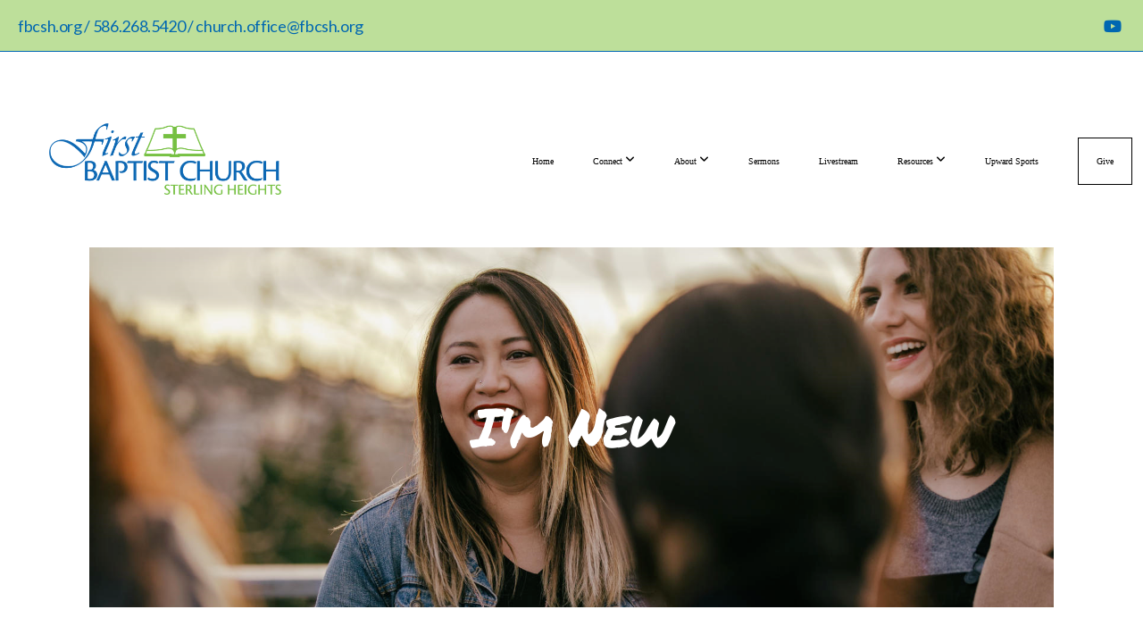

--- FILE ---
content_type: text/html; charset=UTF-8
request_url: https://fbcsh.org/new
body_size: 11333
content:
<!DOCTYPE html>
<html class="wf-loading">
	<head>
		<meta http-equiv="Content-Type" content="text/html; charset=utf-8" />
		<meta name="viewport" content="width=device-width, initial-scale=1.0" />
<meta name="provider" content="snappages" />
<meta http-equiv="X-UA-Compatible" content="IE=Edge"/>
    <meta name="keywords" content="First Baptist Church of Sterling Heights, First Baptist Church, Sterling Heights, fundamental, baptist, independent, conservative, community, gospel, Jesus, God, salvation, serve, caring, Pastor Dwight Schultz, Ryan Road, " />
    <meta name="description" content="At First Baptist Church we desire to show the love of Christ to our community and help people grow in their relationship with Christ." />
<link rel="shortcut icon" href="https://storage2.snappages.site/M2Z8RB/assets/favicon.png">
<title>First Baptist Church Sterling Heights - I'm New</title>
    <script defer src="https://ajax.googleapis.com/ajax/libs/jquery/2.1.3/jquery.min.js"></script>
<script>
	var wid=41178, pid=683217, ptype='basic', tid=53232, custom_fonts = "Lato:100,100italic,300,300italic,regular,italic,700,700italic,900,900italic|Open Sans:300,300italic,regular,italic,600,600italic,700,700italic,800,800italic|Passion One:regular,700,900|Permanent Marker:regular|Play:regular,700&display=swap";var page_type="page", render_url="https://site.snappages.site";</script>
<link href="https://assets2.snappages.site/global/styles/website.min.css?v=1769112211" type="text/css" rel="stylesheet" /><script defer src="https://assets2.snappages.site/global/assets/js/website.min.js?v=1769112211" type="text/javascript"></script><link class="core-style" href="https://storage2.snappages.site/M2Z8RB/assets/themes/53232/style1739303707.css" type="text/css" rel="stylesheet" />
<link href="https://site.snappages.site/assets/icons/fontawesome/webfonts/fa-brands-400.woff2" rel="preload" as="font" type="font/woff2" crossorigin="anonymous"/>
<link href="https://site.snappages.site/assets/icons/fontawesome/webfonts/fa-regular-400.woff2" rel="preload" as="font" type="font/woff2" crossorigin="anonymous"/>
<link href="https://site.snappages.site/assets/icons/fontawesome/webfonts/fa-solid-900.woff2" rel="preload" as="font" type="font/woff2" crossorigin="anonymous"/>
<link href="https://site.snappages.site/assets/icons/fontawesome/css/all.min.css" rel="stylesheet"/>
<link href="https://site.snappages.site/assets/icons/fontawesome/css/all.min.css" rel="stylesheet"/>
<noscript><link href="https://site.snappages.site/assets/icons/fontawesome/css/all.min.css" rel="stylesheet" as="style"/></noscript>
<link href="https://site.snappages.site/assets/icons/fontawesome/css/v4-shims.min.css" rel="preload" as="style" onload="this.rel='stylesheet'"/>
<noscript><link href="https://site.snappages.site/assets/icons/fontawesome/css/v4-shims.min.css" rel="stylesheet" as="style"/></noscript>
<link href="https://assets2.snappages.site/global/assets/icons/pixeden/css/pe-icon-7-stroke.min.css" rel="preload" as="style" onload="this.rel='stylesheet'"/>
<noscript><link href="https://assets2.snappages.site/global/assets/icons/pixeden/css/pe-icon-7-stroke.min.css" rel="stylesheet" as="style"/></noscript>
<link href="https://assets2.snappages.site/global/assets/icons/typicons/typicons.min.css" rel="preload" as="style" onload="this.rel='stylesheet'"/>
<noscript><link href="https://assets2.snappages.site/global/assets/icons/typicons/typicons.min.css" rel="preload" as="stylesheet"/></noscript>
<link href="https://use.typekit.net/hqk1yln.css" rel="stylesheet" />

<svg xmlns="https://www.w3.org/2000/svg" style="display:none;">
    <symbol id="sp-icon-amazon" viewBox="0 0 50 50">
        <g fill-rule="nonzero">
          <path id="Shape" d="M0.0909090909,38.8 C0.242409091,38.53335 0.484818182,38.51665 0.818181818,38.75 C8.39390909,43.58335 16.6363636,46 25.5454545,46 C31.4848182,46 37.3484545,44.78335 43.1363636,42.35 C43.2878636,42.28335 43.5075455,42.18335 43.7954545,42.05 C44.0833182,41.91665 44.2878636,41.81665 44.4090909,41.75 C44.8636364,41.55 45.2196818,41.65 45.4772727,42.05 C45.7348182,42.45 45.6515,42.81665 45.2272727,43.15 C44.6818182,43.58335 43.9848182,44.08335 43.1363636,44.65 C40.5302727,46.35 37.6211818,47.66665 34.4090909,48.6 C31.1969545,49.53335 28.0605909,50 25,50 C20.2727273,50 15.803,49.09165 11.5909091,47.275 C7.37877273,45.45835 3.60604545,42.9 0.272727273,39.6 C0.0909090909,39.43335 0,39.26665 0,39.1 C0,39 0.0302727273,38.9 0.0909090909,38.8 Z M13.7727273,24.55 C13.7727273,22.25 14.2878636,20.28335 15.3181818,18.65 C16.3484545,17.01665 17.7575455,15.78335 19.5454545,14.95 C21.1818182,14.18335 23.1969545,13.63335 25.5909091,13.3 C26.4090909,13.2 27.7424091,13.06665 29.5909091,12.9 L29.5909091,12.05 C29.5909091,9.91665 29.3787727,8.48335 28.9545455,7.75 C28.3181818,6.75 27.3181818,6.25 25.9545455,6.25 L25.5909091,6.25 C24.5909091,6.35 23.7272727,6.7 23,7.3 C22.2727273,7.9 21.803,8.73335 21.5909091,9.8 C21.4696818,10.46665 21.1666364,10.85 20.6818182,10.95 L15.4545455,10.25 C14.9393636,10.11665 14.6818182,9.81665 14.6818182,9.35 C14.6818182,9.25 14.6969545,9.13335 14.7272727,9 C15.2424091,6.03335 16.5075455,3.83335 18.5227273,2.4 C20.5378636,0.96665 22.8939091,0.16665 25.5909091,0 L26.7272727,0 C30.1818182,0 32.8787727,0.98335 34.8181818,2.95 C35.1223778,3.2848521 35.4034595,3.64418094 35.6590909,4.025 C35.9166364,4.40835 36.1211818,4.75 36.2727273,5.05 C36.4242273,5.35 36.5605909,5.78335 36.6818182,6.35 C36.803,6.91665 36.8939091,7.30835 36.9545455,7.525 C37.0151364,7.74165 37.0605909,8.20835 37.0909091,8.925 C37.1211818,9.64165 37.1363636,10.06665 37.1363636,10.2 L37.1363636,22.3 C37.1363636,23.16665 37.25,23.95835 37.4772727,24.675 C37.7045455,25.39165 37.9242273,25.90835 38.1363636,26.225 C38.3484545,26.54165 38.6969545,27.05 39.1818182,27.75 C39.3636364,28.05 39.4545455,28.31665 39.4545455,28.55 C39.4545455,28.81665 39.3333182,29.05 39.0909091,29.25 C36.5757273,31.65 35.2120909,32.95 35,33.15 C34.6363636,33.45 34.1969545,33.48335 33.6818182,33.25 C33.2575455,32.85 32.8863636,32.46665 32.5681818,32.1 C32.25,31.73335 32.0227273,31.46665 31.8863636,31.3 C31.75,31.13335 31.5302727,30.80835 31.2272727,30.325 C30.9242273,29.84165 30.7120909,29.51665 30.5909091,29.35 C28.8939091,31.38335 27.2272727,32.65 25.5909091,33.15 C24.5605909,33.48335 23.2878636,33.65 21.7727273,33.65 C19.4393636,33.65 17.5227273,32.85835 16.0227273,31.275 C14.5227273,29.69165 13.7727273,27.45 13.7727273,24.55 Z M21.5909091,23.55 C21.5909091,24.85 21.8863636,25.89165 22.4772727,26.675 C23.0681818,27.45835 23.8636364,27.85 24.8636364,27.85 C24.9545455,27.85 25.0833182,27.83335 25.25,27.8 C25.4166364,27.76665 25.5302727,27.75 25.5909091,27.75 C26.8636364,27.38335 27.8484545,26.48335 28.5454545,25.05 C28.8787727,24.41665 29.1287727,23.725 29.2954545,22.975 C29.4620909,22.225 29.553,21.61665 29.5681818,21.15 C29.5833182,20.68335 29.5909091,19.91665 29.5909091,18.85 L29.5909091,17.6 C27.8333182,17.6 26.5,17.73335 25.5909091,18 C22.9242273,18.83335 21.5909091,20.68335 21.5909091,23.55 Z M40.6818182,39.65 C40.7424091,39.51665 40.8333182,39.38335 40.9545455,39.25 C41.7120909,38.68335 42.4393636,38.3 43.1363636,38.1 C44.2878636,37.76665 45.4090909,37.58335 46.5,37.55 C46.803,37.51665 47.0909091,37.53335 47.3636364,37.6 C48.7272727,37.73335 49.5454545,37.98335 49.8181818,38.35 C49.9393636,38.55 50,38.85 50,39.25 L50,39.6 C50,40.76665 49.7120909,42.14165 49.1363636,43.725 C48.5605909,45.30835 47.7575455,46.58335 46.7272727,47.55 C46.5757273,47.68335 46.4393636,47.75 46.3181818,47.75 C46.2575455,47.75 46.1969545,47.73335 46.1363636,47.7 C45.9545455,47.6 45.9090909,47.41665 46,47.15 C47.1211818,44.25 47.6818182,42.23335 47.6818182,41.1 C47.6818182,40.73335 47.6211818,40.46665 47.5,40.3 C47.1969545,39.9 46.3484545,39.7 44.9545455,39.7 C44.4393636,39.7 43.8333182,39.73335 43.1363636,39.8 C42.3787727,39.9 41.6818182,40 41.0454545,40.1 C40.8636364,40.1 40.7424091,40.06665 40.6818182,40 C40.6211818,39.93335 40.6060455,39.86665 40.6363636,39.8 C40.6363636,39.76665 40.6515,39.71665 40.6818182,39.65 Z"/>
        </g>
    </symbol>
    <symbol id="sp-icon-roku" viewBox="0 0 50 50">
        <g>
          <path id="Combined-Shape" d="M8,0 L42,0 C46.418278,-8.11624501e-16 50,3.581722 50,8 L50,42 C50,46.418278 46.418278,50 42,50 L8,50 C3.581722,50 5.41083001e-16,46.418278 0,42 L0,8 C-5.41083001e-16,3.581722 3.581722,8.11624501e-16 8,0 Z M9.94591393,22.6758056 C9.94591393,23.9554559 8.93797503,25.0040346 7.705466,25.0040346 L6.5944023,25.0040346 L6.5944023,20.3268077 L7.705466,20.3268077 C8.93797503,20.3268077 9.94591393,21.3746529 9.94591393,22.6758056 Z M15,32 L11.1980679,26.5137477 C12.6117075,25.6540149 13.5405811,24.2489259 13.5405811,22.6758056 C13.5405811,20.0964239 11.1176341,18 8.14917631,18 L3,18 L3,31.9899135 L6.5944023,31.9899135 L6.5944023,27.3332264 L7.6834372,27.3332264 L10.9214498,32 L15,32 Z M19.4209982,23.6089545 C20.3760082,23.6089545 21.1686305,24.9005713 21.1686305,26.4995139 C21.1686305,28.098368 20.3760082,29.3917084 19.4209982,29.3917084 C18.4876486,29.3917084 17.6937241,28.0984122 17.6937241,26.4995139 C17.6937241,24.9006155 18.4876486,23.6089545 19.4209982,23.6089545 Z M24.8610089,26.4995139 C24.8610089,23.4472925 22.4211995,21 19.4209982,21 C16.4217953,21 14,23.4472925 14,26.4995139 C14,29.5540333 16.4217953,32 19.4209982,32 C22.4211995,32 24.8610089,29.5540333 24.8610089,26.4995139 Z M33.154894,21.2236663 L29.0835675,25.3681007 L29.0835675,21.2099662 L25.549974,21.2099662 L25.549974,31.7778363 L29.0835675,31.7778363 L29.0835675,27.4910969 L33.3340371,31.7778363 L37.7816639,31.7778363 L32.3803293,26.2779246 L36.8541742,21.7246949 L36.8541742,27.9961029 C36.8541742,30.0783079 38.0840844,31.9999116 41.1813884,31.9999116 C42.6517766,31.9999116 44.001101,31.1508546 44.6569026,30.3826285 L46.24575,31.7777921 L47,31.7777921 L47,21.2236663 L43.4663631,21.2236663 L43.4663631,28.056914 C43.0684459,28.7640196 42.5140009,29.2086122 41.657092,29.2086122 C40.7876817,29.2086122 40.3887661,28.6838515 40.3887661,27.0054037 L40.3887661,21.2236663 L33.154894,21.2236663 Z"/>
        </g>
    </symbol>
    <symbol id="sp-icon-google-play" viewBox="0 0 50 50">
	    <g fill-rule="nonzero">
	      <path id="top" d="M7.60285132,19.9078411 C12.5081466,14.9434827 20.3874745,6.92617108 24.6425662,2.55295316 L27.0855397,0.0509164969 L30.6904277,3.63645621 C32.6802444,5.62627291 34.2953157,7.30040733 34.2953157,7.35947047 C34.2953157,7.55651731 3.60386965,24.6751527 3.2296334,24.6751527 C3.01272912,24.6751527 4.70723014,22.8431772 7.60285132,19.9078411 Z" transform="matrix(1 0 0 -1 0 24.726)"/>
	            <path id="Shape" d="M0.767311609,49.8798639 C0.5901222,49.6828171 0.353869654,49.2693751 0.235234216,48.9735503 C0.0773930754,48.5794566 0.0183299389,41.3498232 0.0183299389,25.6690696 C0.0183299389,0.749517674 -0.0407331976,2.04992501 1.20010183,1.16295963 L1.83044807,0.709802806 L13.9256619,12.8050167 L26.0213849,24.9012488 L22.9088595,28.05298 C21.1950102,29.7866867 15.5804481,35.4796602 10.4394094,40.7194769 C1.61405295,49.6833262 1.06262729,50.2148945 0.767311609,49.8798639 Z" transform="matrix(1 0 0 -1 0 50.66)"/>
	            <path id="Shape" d="M32.1283096,28.868403 L28.287169,25.0272624 L31.5376782,21.7375476 C33.3304481,19.9249203 34.8864562,18.408627 34.9852342,18.3689121 C35.2214868,18.309849 45.0320774,23.6876494 45.5442974,24.1601545 C45.7413442,24.3373439 45.9974542,24.7711525 46.1155804,25.1453887 C46.450611,26.1499712 45.938391,27.0364274 44.5595723,27.8638205 C43.5748473,28.454961 37.3691446,31.9417227 36.3447047,32.4732909 C35.9893075,32.6703378 35.5560081,32.2961015 32.1283096,28.868403 Z" transform="matrix(1 0 0 -1 0 50.884)"/>
	            <path id="bottom" d="M16.1323829,37.9725051 C10.0850305,31.9643585 5.19959267,27.0392057 5.27851324,27.0392057 C5.33757637,27.0392057 5.84979633,27.2953157 6.401222,27.6104888 C7.48472505,28.2016293 28.8783096,39.9419552 31.3406314,41.2815682 C33.9210794,42.660387 34.0198574,42.1680244 30.4541752,45.7535642 C28.7204684,47.4872709 27.2627291,48.9052953 27.203666,48.9052953 C27.1446029,48.885947 22.160387,43.9806517 16.1323829,37.9725051 Z" transform="matrix(1 0 0 -1 0 75.945)"/>
	    </g>
    </symbol>
    <symbol id="sp-icon-apple" viewBox="0 0 50 50">
	    <g fill-rule="nonzero">
	      <path id="Shape" d="M33.9574406,26.5634279 C34.0276124,34.1300976 40.5866722,36.6480651 40.6593407,36.6801167 C40.6038808,36.8576056 39.6113106,40.2683744 37.2037125,43.7914576 C35.1223643,46.8374278 32.9623738,49.8720595 29.5596196,49.9349127 C26.2160702,49.9966052 25.1409344,47.9496797 21.3183084,47.9496797 C17.4968415,47.9496797 16.3023155,49.8721487 13.1372718,49.9966945 C9.85274871,50.1212403 7.35152871,46.7030612 5.25306112,43.668251 C0.964911488,37.4606036 -2.31212183,26.1269374 2.08810657,18.476523 C4.27404374,14.6772963 8.18048359,12.2714647 12.420574,12.2097721 C15.6458924,12.1481688 18.6901193,14.3824933 20.6618852,14.3824933 C22.6324029,14.3824933 26.3318047,11.6955185 30.2209468,12.0901367 C31.8490759,12.1579896 36.4193394,12.748667 39.353895,17.0498265 C39.1174329,17.1966031 33.9007325,20.2374843 33.9574406,26.5634279 M27.6736291,7.98325071 C29.4174035,5.86972218 30.5910653,2.92749548 30.2708784,0 C27.7573538,0.101154388 24.7179418,1.67712725 22.9150518,3.78949514 C21.2993165,5.66009243 19.8842887,8.65410161 20.2660876,11.5236543 C23.0677001,11.7406943 25.9297656,10.0981184 27.6736291,7.98325071"/>
	    </g>
    </symbol>
    <symbol id="sp-icon-windows" viewBox="0 0 50 50">
	    <g fill-rule="nonzero">
	      <path id="Shape" d="M0,7.0733463 L20.3540856,4.30155642 L20.3628405,23.9346304 L0.0184824903,24.0503891 L0,7.07354086 L0,7.0733463 Z M20.344358,26.1964981 L20.3599222,45.8466926 L0.0157587549,43.0496109 L0.0145914397,26.064786 L20.3441634,26.1964981 L20.344358,26.1964981 Z M22.8116732,3.93871595 L49.7992218,0 L49.7992218,23.6848249 L22.8116732,23.8988327 L22.8116732,3.93891051 L22.8116732,3.93871595 Z M49.8054475,26.381323 L49.7990272,49.9593385 L22.8114786,46.1503891 L22.7737354,26.3371595 L49.8054475,26.381323 Z"/>
	    </g>
    </symbol>
</svg>

	</head>
	<body>
		<div id="sp-wrapper">
			<header id="sp-header">
				<div id="sp-bar"><div id="sp-bar-text"><span>fbcsh.org / 586.268.5420 / church.office@fbcsh.org</span></div><div id="sp-bar-social" class="sp-social-holder" data-style="icons" data-shape="circle"><a class="youtube" href="https://www.youtube.com/@fbcsterlingheights2297" target="_blank" data-type="youtube"><i class="fa fa-fw fa-youtube"></i></a></div></div>
				<div id="sp-logo"><a href="/home" target="_self"><img src="https://storage2.snappages.site/M2Z8RB/assets/images/9740595_994x306_500.png" width="260px"/></a></div>
				<div id="sp-nav"><nav id="sp-nav-links"><ul><li style="z-index:1250;" id="nav_home" data-type="basic"><a href="/" target="_self"><span></span>Home</a></li><li style="z-index:1249;" id="nav_connect" data-type="folder"><a href="/connect" target="_self"><span></span>Connect&nbsp;<i class="fa fa-angle-down" style="font-size:12px;vertical-align:10%;"></i></a><ul class="sp-second-nav"><li id="nav_new"><a href="/new" target="_self"><span></span>I'm New</a></li><li id="nav_connect-card"><a href="/connect-card" target="_self"><span></span>Connect Card</a></li><li id="nav_2and3"><a href="/2and3" target="_self"><span></span>2's and 3's</a></li><li id="nav_fbckids"><a href="/fbckids" target="_self"><span></span>Kids</a></li><li id="nav_teens"><a href="/teens" target="_self"><span></span>Teens</a></li><li id="nav_men"><a href="/men" target="_self"><span></span>Men</a></li><li id="nav_women"><a href="/women" target="_self"><span></span>Women</a></li></ul></li><li style="z-index:1248;" id="nav_about" data-type="folder"><a href="/about" target="_self"><span></span>About&nbsp;<i class="fa fa-angle-down" style="font-size:12px;vertical-align:10%;"></i></a><ul class="sp-second-nav"><li id="nav_mission-and-vision"><a href="/mission-and-vision" target="_self"><span></span>Mission and Vision</a></li><li id="nav_what-we-believe"><a href="/what-we-believe" target="_self"><span></span>What We Believe</a></li><li id="nav_leadership"><a href="/leadership" target="_self"><span></span>Leadership</a></li><li id="nav_contact"><a href="/contact" target="_self"><span></span>Contact</a></li><li id="nav_missions"><a href="/missions" target="_self"><span></span>Missions</a></li><li id="nav_lifegroups"><a href="/lifegroups" target="_self"><span></span>LIFE Groups</a></li></ul></li><li style="z-index:1247;" id="nav_sermons" data-type="media"><a href="/sermons" target="_self"><span></span>Sermons</a></li><li style="z-index:1246;" id="nav_livestream" data-type="basic"><a href="/livestream" target="_self"><span></span>Livestream</a></li><li style="z-index:1245;" id="nav_resources" data-type="folder"><a href="/resources" target="_self"><span></span>Resources&nbsp;<i class="fa fa-angle-down" style="font-size:12px;vertical-align:10%;"></i></a><ul class="sp-second-nav"><li id="nav_studyguide"><a href="/studyguide" target="_self"><span></span>LIFE Group Study Guide</a></li><li id="nav_calendar"><a href="/calendar" target="_self"><span></span>Events/Calendar</a></li><li id="nav_bulletin"><a href="/bulletin" target="_self"><span></span>Bulletin</a></li><li id="nav_community"><a href="/community" target="_self"><span></span>FBCSH Community</a></li><li id="nav_mpgbreakfast"><a href="/mpgbreakfast" target="_self"><span></span>Men Prioritizing God Breakfast</a></li><li id="nav_work-project-signup"><a href="https://www.signupgenius.com/go/10C0E44A8A92EABF4C52-fbcsh" target="_blank"><span></span>Work Project Signup</a></li><li id="nav_our-church-app"><a href="/our-church-app" target="_self"><span></span>Our Church App</a></li></ul></li><li style="z-index:1244;" id="nav_upward" data-type="basic"><a href="/upward" target="_self"><span></span>Upward Sports</a></li><li style="z-index:1243;" id="nav_give" data-type="basic"><a href="/give" target="_self"><span></span>Give</a></li></ul></nav></div><div id="sp-nav-button"></div>
			</header>
			<main id="sp-content">
				<section class="sp-section sp-scheme-1" data-index="" data-scheme="1"><div class="sp-section-slide" data-background="%7B%22type%22%3A%22image%22%2C%22src%22%3A%22https%3A%5C%2F%5C%2Fstorage2.snappages.site%5C%2FM2Z8RB%5C%2Fassets%5C%2Fimages%5C%2F9701191_1920x1080_2500.png%22%2C%22size%22%3A%22cover%22%2C%22position%22%3A%2250%25+0%25%22%2C%22repeat%22%3A%22no-repeat%22%2C%22attachment%22%3A%22scroll%22%7D"  data-label="Main" ><div class="sp-section-content"  style="padding-top:165px;padding-bottom:165px;"><div class="sp-grid sp-col sp-col-24"><div class="sp-block sp-heading-block " data-type="heading" data-id="cc9f2102-2bf2-4654-ad42-2c433509867c" style="text-align:center;"><div class="sp-block-content"  style=""><span class='h1' ><h1 >I'm New</h1></span></div></div></div></div></div></section><section class="sp-section sp-scheme-0" data-index="" data-scheme="0"><div class="sp-section-slide"  data-label="Main" ><div class="sp-section-content" ><div class="sp-grid sp-col sp-col-24"><div class="sp-block sp-heading-block " data-type="heading" data-id="b465cef8-fb69-43e6-b302-27079792182c" style="text-align:center;"><div class="sp-block-content"  style=""><span class='h2' ><h2 ><b>Welcome</b></h2></span></div></div><div class="sp-block sp-divider-block " data-type="divider" data-id="25b3d078-3008-4dba-b084-1d031ea43229" style="text-align:center;"><div class="sp-block-content"  style="max-width:100px;"><div class="sp-divider-holder"></div></div></div><div class="sp-block sp-text-block " data-type="text" data-id="2d8daab6-9975-4e25-9e62-5f49bd0db514" style="text-align:center;"><div class="sp-block-content"  style="max-width:600px;">When you visit with us at First Baptist Church Sterling Heights you will find a place where people can come and be encouraged from the Bible, &nbsp;engage in life-giving community, and everyone is welcome. We desire your visit with us to be encouraging and refreshing for you and your entire family. We seek to be a place where people can grow in Christ, discover their gifts and use them for God's glory, and show the character of Christ throughout the week. Join us for our Sunday services! We would love for you to be a part of our church family. Below is a little information to let you know what to expect as you visit with us for the first time.&nbsp;</div></div></div></div></div></section><section class="sp-section sp-scheme-5" data-dividers="true" data-index="" data-scheme="5"><div class="sp-section-slide"  data-label="Main" ><div class="sp-section-content" ><div class="sp-grid sp-col sp-col-24"><div class="sp-block sp-heading-block " data-type="heading" data-id="8aa79179-bc3d-4afc-a990-78b48a4b6eb9" style="text-align:center;"><div class="sp-block-content"  style=""><span class='h2' ><h2 ><b>When We Meet</b></h2></span></div></div><div class="sp-block sp-divider-block " data-type="divider" data-id="c1f4065d-a362-4599-aeb0-ec28fffda8fc" style="text-align:center;"><div class="sp-block-content"  style="max-width:100px;"><div class="sp-divider-holder"></div></div></div><div class="sp-row"><div class="sp-col sp-col-8"><div class="sp-block sp-heading-block " data-type="heading" data-id="6225768b-757a-4886-a687-05cbfa5f39ef" style="text-align:center;"><div class="sp-block-content"  style=""><span class='h2' ><h2 ><b><u>Sunday Morning</u></b></h2></span></div></div><div class="sp-block sp-text-block " data-type="text" data-id="72809eca-d0c4-4cd0-85ee-1d4d8a8aa34a" style="text-align:center;padding-top:5px;padding-bottom:5px;"><div class="sp-block-content"  style="max-width:600px;"><b>Sunday School - 9:15 am</b><br>Children's Classes (age divided)<br>Teen Class<br>Adult Bible Study Class Electives</div></div><div class="sp-block sp-text-block " data-type="text" data-id="36d4aa6e-314d-412c-8813-39670bc32d32" style="text-align:center;"><div class="sp-block-content"  style=""><b>Morning Worship - 10:30 am</b></div></div></div><div class="sp-col sp-col-8"><div class="sp-block sp-heading-block " data-type="heading" data-id="79adcc68-3b6b-4a64-bad8-b0aed4b55fdf" style="text-align:center;"><div class="sp-block-content"  style=""><span class='h2' ><h2 ><b><u>Sunday Evening</u></b></h2></span></div></div><div class="sp-block sp-text-block " data-type="text" data-id="437a7c05-ca5d-4a2e-bda1-bf28d2a6e424" style="text-align:center;padding-top:5px;padding-bottom:5px;"><div class="sp-block-content"  style="max-width:600px;"><b>LIFE Groups 6:00 pm</b></div></div></div><div class="sp-col sp-col-8"><div class="sp-block sp-heading-block " data-type="heading" data-id="e4d6b6f5-070f-4ed6-b3ee-d72110a0b71e" style="text-align:center;"><div class="sp-block-content"  style=""><span class='h2' ><h2 ><b><u>Wednesday Evening</u></b></h2></span></div></div><div class="sp-block sp-text-block " data-type="text" data-id="0d744f79-128b-47d7-b1ff-1d645b154b70" style="text-align:center;padding-top:5px;padding-bottom:5px;"><div class="sp-block-content"  style=""><b>Mid-Week Activities - 7:00 pm</b></div></div><div class="sp-block sp-text-block " data-type="text" data-id="67cadc3e-f6c3-41be-84f7-37ba9c5dc681" style="text-align:center;padding-top:0px;padding-bottom:0px;padding-left:15px;padding-right:15px;"><div class="sp-block-content"  style="">Expeditions - Kid's Ministry<br>FBCSH Teens<br>Adult Bible Study and Prayer</div></div></div></div></div></div></div></section><section class="sp-section sp-scheme-0" data-index="" data-scheme="0"><div class="sp-section-slide"  data-label="Main" ><div class="sp-section-content" ><div class="sp-grid sp-col sp-col-24"><div class="sp-block sp-heading-block " data-type="heading" data-id="3e0384a9-a43e-43db-9ab3-49a4d6003a1a" style="text-align:center;"><div class="sp-block-content"  style=""><span class='h2' ><h2 ><b>What To Expect</b></h2></span></div></div><div class="sp-block sp-divider-block " data-type="divider" data-id="c94cefcd-0250-4462-ba09-413ef277e08f" style="text-align:center;"><div class="sp-block-content"  style="max-width:100px;"><div class="sp-divider-holder"></div></div></div><div class="sp-block sp-text-block " data-type="text" data-id="e3a20184-5457-4ac2-8a2a-26ee61699b8f" style="text-align:center;"><div class="sp-block-content"  style="max-width:600px;">Our worship services exist to glorify and joyfully magnify Christ. &nbsp;There is childcare available and activities for all age groups. Plan to hang around after the service for fellowship and meeting new people.</div></div><div class="sp-block sp-divider-block " data-type="divider" data-id="35df318b-0033-4dc2-8c08-feed16382fa0" style="text-align:center;"><div class="sp-block-content"  style="max-width:680px;"><div class="sp-divider-holder"></div></div></div><div class="sp-block sp-subsplash_form-block  sp-scheme-7" data-type="subsplash_form" data-id="570b2a95-ea70-4e53-9079-01bcb66c40a4" style="text-align:center;"><div class="sp-block-content"  style=""><div class="sp-form-holder"  data-source="0f19f2c8-69da-41a8-8e39-a93a818f9356" data-title="Connect Card" data-sent="Thank you and we look forward to seeing you! We will be in touch." data-format="default" data-redirect="" data-height-observer="true"><form class="sp-subsplash-form"><section class="sp-section sp-scheme-0" data-id="20381726-122e-492a-bb8f-d2b70b513fb9" data-index="" data-scheme="0" data-title=""><div class="sp-section-slide"  data-label="Main" ><div class="sp-section-content" ><div class="sp-grid sp-col sp-col-24"><div class="sp-block sp-heading-block " data-type="heading" data-id="block_heading_757386" data-key="block_heading_757386" style="text-align:left;"><div class="sp-block-content"  style=""><span class='h2' ><h2 >Connect Card</h2></span></div></div><div class="sp-block sp-text-block " data-type="text" data-id="block_text_827772" data-key="block_text_827772" style="text-align:left;"><div class="sp-block-content"  style=""><span style="text-align: left;"><span style="text-align: left;">Welcome to our church! We&#39;re glad you&#39;re here. Our team would love to serve you and help you get connected.</span></span></div></div></div></div></div></section><section class="sp-section sp-scheme-0" data-id="bee156cf-fa8e-41a3-835c-2bf9dec5a828" data-index="" data-scheme="0" data-title=""><div class="sp-section-slide"  data-label="Main" ><div class="sp-section-content" ><div class="sp-grid sp-col sp-col-24"><div class="sp-block sp-form_name-block " data-type="form_name" data-id="contact.firstName" data-key="contact.firstName" style=""><div class="sp-block-content"  style=""><div class="sp-fieldset sp-profile-field required" data-type="name"  data-required="true"><div class="sp-field-col" data-id="contact.firstName" >
    <label class="sp-field-label">First Name</label>
    <div class="sp-field-wrapper"><input type="text" class="sp-field" /></div>
</div>
<div class="sp-field-col" data-id="contact.lastName" >
    <label class="sp-field-label">Last Name</label> 
    <div class="sp-field-wrapper"><input type="text" class="sp-field" /></div>
</div></div></div></div><div class="sp-block sp-form_email-block " data-type="form_email" data-id="contact.email" data-key="contact.email" style=""><div class="sp-block-content"  style=""><div class="sp-fieldset sp-profile-field required" data-type="email"  data-required="true"><div class="sp-field-col" >
    <label class="sp-field-label">Email</label>
    <div class="sp-field-wrapper">
        <input type="text" class="sp-field icon" data-label="Email" />
        <i class="fa fa-envelope-o"></i>
    </div>
</div></div></div></div><div class="sp-block sp-form_phone-block " data-type="form_phone" data-id="contact.phoneNumber" data-key="contact.phoneNumber" style=""><div class="sp-block-content"  style=""><div class="sp-fieldset sp-profile-field " data-type="phone"  data-required="false"><div class="sp-field-col" >
    <label class="sp-field-label">Phone Number</label>
    <div class="sp-field-wrapper">
        <input type="text" class="sp-field icon" data-label="Phone Number" placeholder="(___) ___-____"/>
        <i class="fa fa-phone"></i>
    </div>
</div></div></div></div><div class="sp-block sp-form_address-block " data-type="form_address" data-id="contact.addressLine1" data-key="contact.addressLine1" style=""><div class="sp-block-content"  style=""><div class="sp-fieldset sp-profile-field " data-type="address"  data-required="false"><div class="sp-field-col sp-address-col" data-key="addressLine1" data-id="contact.addressLine1">
                <label class="sp-field-label">Address</label>
                <div class="sp-field-wrapper"><input type="text" class="sp-field" /></div>
            </div>
            <div class="sp-field-col sp-address-col" data-key="addressLine2" data-id="contact.addressLine2">
                <label class="sp-field-label">Apartment, suite, etc.</label>
                <div class="sp-field-wrapper"><input type="text" class="sp-field" /></div>
            </div>
            <div class="sp-field-col" data-id="contact.suburb">
                <label class="sp-field-label">City</label>
                <div class="sp-field-wrapper"><input type="text" class="sp-field" /></div>
            </div>
            <div class="sp-field-col" data-id="contact.state">
                <label class="sp-field-label">State</label>
                <div class="sp-field-wrapper"><input type="text" class="sp-field" /></div>
            </div>
            <div class="sp-field-col sp-zip-col" data-id="contact.postalCode">
                <label class="sp-field-label">Postal / Zip Code</label>
                <div class="sp-field-wrapper"><input type="text" class="sp-field" /></div>
            </div></div></div></div></div></div></div></section><section class="sp-section sp-scheme-0" data-id="f9d30cc2-79d8-4fc7-a8f9-9c0b9c2d83de" data-index="" data-scheme="0" data-title=""><div class="sp-section-slide"  data-label="Main" ><div class="sp-section-content" ><div class="sp-grid sp-col sp-col-24"><div class="sp-block sp-form_radio-block " data-type="form_radio" data-id="visits" data-key="visits" style=""><div class="sp-block-content"  style=""><div class="sp-fieldset " data-type="radio"  data-required="false"><div class="sp-field-col" >
                <label class="sp-field-label">How many times have you visited our church?</label><br><div style='display: flex; align-items: center;'><input name="radio_6973eda16691a6.65612087" type="radio" class="sp-field-radio" data-id="564" value="This is my first time"/> <label>This is my first time</label></div><div style='display: flex; align-items: center;'><input name="radio_6973eda16691a6.65612087" type="radio" class="sp-field-radio" data-id="568" value="A few times"/> <label>A few times</label></div><div style='display: flex; align-items: center;'><input name="radio_6973eda16691a6.65612087" type="radio" class="sp-field-radio" data-id="76" value="Regular attender"/> <label>Regular attender</label></div></div></div></div></div><div class="sp-block sp-form_checkbox-block " data-type="form_checkbox" data-id="iwouldliketolearnmoreaboutcheckallthatapply" data-key="iwouldliketolearnmoreaboutcheckallthatapply" style=""><div class="sp-block-content"  style=""><div class="sp-fieldset " data-type="checkbox"  data-required="false"><div class="sp-field-col" >
                <label class="sp-field-label">I would like to learn more about (check all that apply):</label><br><div style='display: flex; align-items: center;'><input name="checkbox_6973eda1669398.77701477" type="checkbox" class="sp-field-radio" data-id="766" value="Baptism"/> <label>Baptism</label></div><div style='display: flex; align-items: center;'><input name="checkbox_6973eda16693c2.83939526" type="checkbox" class="sp-field-radio" data-id="578" value="Volunteering"/> <label>Volunteering</label></div><div style='display: flex; align-items: center;'><input name="checkbox_6973eda16693e5.83979101" type="checkbox" class="sp-field-radio" data-id="140" value="Membership"/> <label>Membership</label></div><div style='display: flex; align-items: center;'><input name="checkbox_6973eda1669406.66459134" type="checkbox" class="sp-field-radio" data-id="331" value="LIFE Groups"/> <label>LIFE Groups</label></div><div style='display: flex; align-items: center;'><input name="checkbox_6973eda1669413.53473164" type="checkbox" class="sp-field-radio" data-id="590" value="Jesus"/> <label>Jesus</label></div></div></div></div></div><div class="sp-block sp-form_textarea-block " data-type="form_textarea" data-id="howdidyouhearaboutus" data-key="howdidyouhearaboutus" style=""><div class="sp-block-content"  style=""><div class="sp-fieldset " data-type="textarea"  data-required="false"><div class="sp-field-col" >
<label class="sp-field-label">How did you hear about us?</label> 
<div class="sp-field-wrapper"><textarea class="sp-field" ></textarea></div>
</div></div></div></div><div class="sp-block sp-form_textarea-block " data-type="form_textarea" data-id="anythingelseyoudliketoshare" data-key="anythingelseyoudliketoshare" style=""><div class="sp-block-content"  style=""><div class="sp-fieldset " data-type="textarea"  data-required="false"><div class="sp-field-col" >
<label class="sp-field-label">Anything else you'd like to share?</label> 
<div class="sp-field-wrapper"><textarea class="sp-field" ></textarea></div>
</div></div></div></div></div></div></div></section>
    <div class="sp-form-buttons">
        <div class="button-holder" style="display:none;"><span class="text-reset"><a class="sp-button sp-back-button fill" href="" target="" data-label="Back"><span style="font-weight:900;">&lt;</span>&nbsp; Back</a></div>
        <div class="button-holder" style="display:none;"><span class="text-reset"><a class="sp-button sp-next-button fill" href="" target="" data-label="Next">Next &nbsp;<span style="font-weight:900;">&gt;</span></a></div>
        <div class="button-holder"><span class="text-reset"><a class="sp-button sp-submit-button fill" href="" target="" data-label="Submit">Submit</a></div>
    </div></form></div></div></div></div></div></div></section><section class="sp-section sp-scheme-0" data-index="" data-scheme="0"><div class="sp-section-slide"  data-label="Main" ><div class="sp-section-content" ><div class="sp-grid sp-col sp-col-24"><div class="sp-block sp-subsplash_promo-block  sp-scheme-6" data-type="subsplash_promo" data-id="a28f6728-bc9e-4a45-ba83-579599f66487" style="padding-left:5px;padding-right:5px;"><div class="sp-block-content"  style=""><div class="sp-subsplash-holder"  data-color="light" data-style="default" data-layout="left" data-tv="true" data-tablet="true" data-mobile="true">
	<div>
		<div class="sp-subsplash-promo-heading h2"><h2>Get The App</h2></div>
		<div class="sp-subsplash-promo-subheading h3"><h3>Stay connected and get the latest content.</h3></div>
		<div class="sp-subsplash-promo-icons"><a class="sp-app-store-icon" href="http://www.amazon.com/gp/mas/dl/android?p=com.subsplashconsulting.s_M2Z8RB" target="_blank" data-title="Amazon Appstore" data-slug="amazon"><svg class="sp-icon solid"><use xlink:href="#sp-icon-amazon"></use></svg></a><a class="sp-app-store-icon" href="https://play.google.com/store/apps/details?id=com.subsplashconsulting.s_M2Z8RB&referrer=utm_source%3Dsubsplash%26utm_content%3DeyJoYW5kbGVyIjoiYXBwIiwiYXBwa2V5IjoiTTJaOFJCIn0=" target="_blank" data-title="Google Play" data-slug="google-play"><svg class="sp-icon solid"><use xlink:href="#sp-icon-google-play"></use></svg></a><a class="sp-app-store-icon" href="https://itunes.apple.com/us/app/id1665800040?mt=8&uo=4" target="_blank" data-title="iTunes App Store" data-slug="itunes"><svg class="sp-icon solid"><use xlink:href="#sp-icon-apple"></use></svg></a><a class="sp-app-store-icon" href="https://channelstore.roku.com/details/695128" target="_blank" data-title="Roku Channel Store" data-slug="roku"><svg class="sp-icon solid"><use xlink:href="#sp-icon-roku"></use></svg></a>
		</div>
		<span class="text-reset"><a id="sp-app-download-button" class="sp-button" href="" target="_blank" data-padding="15" style="padding:15px;">Download The App</a></span>
	</div>
	<div>
		<div class="sp-app-mockup-holder">
			<div class="sp-app-mockup-tv" data-active="true"><div class="wrapper"><div class="screen" style="background-image:URL(https://cdn.subsplash.com/screenshots/M2Z8RB/_source/b5cd645e-7468-4e70-be52-7b1a7d50c4d0/screenshot.png);"></div></div></div>
			<div class="sp-app-mockup-tablet" data-active="true"><div class="wrapper"><div class="screen" style="background-image:URL(https://cdn.subsplash.com/screenshots/M2Z8RB/_source/c031696d-5e93-4ce2-b830-6a521c1ad5a8/screenshot.jpg);"></div></div></div>
			<div class="sp-app-mockup-mobile" data-active="false"><div class="wrapper"><div class="screen" style="background-image:URL(https://cdn.subsplash.com/screenshots/M2Z8RB/_source/78f46f26-3725-49bf-84af-abc5175c204a/screenshot.jpg);"></div></div></div>
		</div>
	</div></div></div></div></div></div></div></section>
			</main>
			<footer id="sp-footer">
				<section class="sp-section sp-scheme-5" data-index="" data-scheme="5"><div class="sp-section-slide"  data-label="Main" ><div class="sp-section-content" ><div class="sp-grid sp-col sp-col-24"><div class="sp-row"><div class="sp-col sp-col-8"><div class="sp-block sp-map-block " data-type="map" data-id="c648523a-def4-4e6c-a8b0-d9af99f42d82" style=""><div class="sp-block-content"  style=""><div class="map-holder" style="height:250px;"  data-latlng="42.538428,-83.067025" data-markerlatlng="42.538428,-83.067025" data-zoom="16" data-address="33380 Ryan Road, Sterling Heights, MI 48310"></div></div></div></div><div class="sp-col sp-col-8"><div class="sp-block sp-text-block " data-type="text" data-id="4a0263c5-1e2f-487e-9e87-8563dbd4f856" style="text-align:center;"><div class="sp-block-content"  style=""><b>First Baptist Church<br>(586) 268-5420<br></b><b>33380 Ryan Rd.</b><br><b>Sterling Heights, MI 48310<br>church.office@fbcsh.org</b></div></div></div><div class="sp-col sp-col-8"><div class="sp-block sp-image-block " data-type="image" data-id="5a618030-d9af-46fa-807c-80e2771f4c87" style="text-align:center;"><div class="sp-block-content"  style="max-width:270px;"><a href="http://fbcsh.org/upward" target="_blank"><div class="sp-image-holder link" style="background-image:url(https://storage2.snappages.site/M2Z8RB/assets/images/18333029_820x360_500.jpg);"  data-source="M2Z8RB/assets/images/18333029_820x360_2500.jpg" data-url="http://fbcsh.org/upward" data-target="_blank" data-shadow="hard"><img src="https://storage2.snappages.site/M2Z8RB/assets/images/18333029_820x360_500.jpg" class="fill" alt="" /><div class="sp-image-title"></div><div class="sp-image-caption"></div></div></a></div></div></div></div><div class="sp-block sp-social-block " data-type="social" data-id="412d1a5e-c127-40ea-86dc-9a6a5168a9ab" style="text-align:center;padding-top:15px;padding-bottom:15px;"><div class="sp-block-content"  style=""><div class="sp-social-holder" style="font-size:25px;margin-top:-5px;"  data-style="icons" data-shape="square"><a class="facebook" href="https://www.facebook.com/FirstBaptistChurchOfSterlingHeights" target="_blank" style="margin-right:5px;margin-top:5px;"><i class="fa fa-fw fa-facebook"></i></a><a class="twitter" href="https://twitter.com/FBCSterlingHgts" target="_blank" style="margin-right:5px;margin-top:5px;"><i class="fa fa-fw fa-twitter"></i></a><a class="instagram" href="https://www.instagram.com/fbcshmi" target="_blank" style="margin-right:5px;margin-top:5px;"><i class="fa fa-fw fa-instagram"></i></a><a class="youtube" href="https://www.youtube.com/@fbcsterlingheights2297" target="_blank" style="margin-right:5px;margin-top:5px;"><i class="fa fa-fw fa-youtube"></i></a></div></div></div></div></div></div></section><div id="sp-footer-extra"><div id="sp-footer-brand"><a href="https://snappages.com?utm_source=user&utm_medium=footer" target="_blank" title="powered by SnapPages Website Builder">powered by &nbsp;<span>SnapPages</span></a></div></div>
			</footer>
		</div>
	
	</body>
</html>
